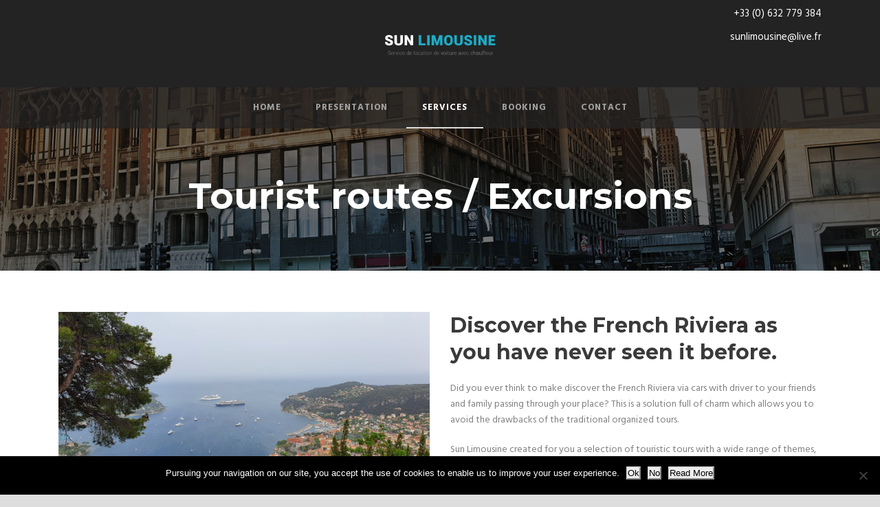

--- FILE ---
content_type: text/html; charset=UTF-8
request_url: https://sunlimousine.fr/en/tours-excursions/
body_size: 13971
content:
<!DOCTYPE html>
<!--[if IE 7]><html class="ie ie7 ltie8 ltie9" dir="ltr" lang="en-GB" prefix="og: https://ogp.me/ns#"><![endif]-->
<!--[if IE 8]><html class="ie ie8 ltie9" dir="ltr" lang="en-GB" prefix="og: https://ogp.me/ns#"><![endif]-->
<!--[if !(IE 7) | !(IE 8)  ]><!-->
<html dir="ltr" lang="en-GB" prefix="og: https://ogp.me/ns#">
<!--<![endif]-->

<head>
	<meta charset="UTF-8" />
	<meta name="viewport" content="initial-scale=1.0" />	
		
	<link rel="pingback" href="https://sunlimousine.fr/xmlrpc.php" />
	<title>Tourist routes / Excursions | Sun Limousine</title>

		<!-- All in One SEO 4.9.2 - aioseo.com -->
	<meta name="description" content="Come and discover the Côte d&#039;Azur Nice, Cannes, Beausoleil, Eze, Saint Tropez, Saint-Jean-Cap-Ferrat, Saint Paul de Vence, Beaulieu-sur- Mer a board one of our vehicles. We offer different circuits and offer you to compose yours, Grand+Prix+de+Beausoleil,+Haut de Monte Carlo,+06240+Beausoleil, Beausoleil Le Grand Tour - Sun On Limo Off, Côte D’azur Le Grand Tour - Sun On Limo Off, Beausoleil Le Grand Tour - Sun On Vip Off, Association des Professionnels Française de la Grande Remise, Federation des Professionnels Française de la Grande Remise, Chauffeur prive / VTC/ Service limousine d’exception, First Class Sun Organisation : Beausoleil Grand Prix, First Class Sun Organisation : Yacht Show Beausoleil, First Class Sun Organisation : Yacht Show Cannes, Sun Organisation : Yacht Show Beausoleil, Sun Organisation : Yacht Show Cannes, Sun Agence événementielle Beausoleil, Sun Agence événementielle Côte D’azur, Sun prestige Beausoleil, Sun Prestige Monte Carlo, Sun Limousine Service - Private Tours - Limousine avec chauffeur sur Beausoleil sun limousine monaco,sun limousine, monaco sun limousine, sun limousine monaco, sun limousines monte-carlo, Sun VTC monaco, sun limousine service monaco, sunlimousines services monaco, monte-carlo, limousine sun monaco, chauffeur, chauffeur service monaco, sun rental monaco, sun car at disposal, sun driver, driver sun monaco, rent, chauffeured, car rental, car rental monaco, excursions monaco, private chauffeur service in Beausoleil, Beausoleil Nice airport transfer, tours, excursions, sightseeings, Beausoleil, mercedes, location, hire, S, voiture, voitures, tours, limo, van, minibus, rental, grand prix f1 monaco, charter yacht services, nice aiport transfers, Exclusive Sun Limousine Chauffeur Service with Sun Cars and Minivan Luxe in Beausoleil, Sun_Limousine _Monte_Carlo-Monte_Carlo" />
	<meta name="robots" content="max-image-preview:large" />
	<link rel="canonical" href="https://sunlimousine.fr/en/tours-excursions/" />
	<meta name="generator" content="All in One SEO (AIOSEO) 4.9.2" />
		<meta property="og:locale" content="en_GB" />
		<meta property="og:site_name" content="Sun Limousine" />
		<meta property="og:type" content="article" />
		<meta property="og:title" content="Tourist routes / Excursions | Sun Limousine" />
		<meta property="og:description" content="Come and discover the Côte d&#039;Azur Nice, Cannes, Beausoleil, Eze, Saint Tropez, Saint-Jean-Cap-Ferrat, Saint Paul de Vence, Beaulieu-sur- Mer a board one of our vehicles. We offer different circuits and offer you to compose yours, Grand+Prix+de+Beausoleil,+Haut de Monte Carlo,+06240+Beausoleil, Beausoleil Le Grand Tour - Sun On Limo Off, Côte D’azur Le Grand Tour - Sun On Limo Off, Beausoleil Le Grand Tour - Sun On Vip Off, Association des Professionnels Française de la Grande Remise, Federation des Professionnels Française de la Grande Remise, Chauffeur prive / VTC/ Service limousine d’exception, First Class Sun Organisation : Beausoleil Grand Prix, First Class Sun Organisation : Yacht Show Beausoleil, First Class Sun Organisation : Yacht Show Cannes, Sun Organisation : Yacht Show Beausoleil, Sun Organisation : Yacht Show Cannes, Sun Agence événementielle Beausoleil, Sun Agence événementielle Côte D’azur, Sun prestige Beausoleil, Sun Prestige Monte Carlo, Sun Limousine Service - Private Tours - Limousine avec chauffeur sur Beausoleil sun limousine monaco,sun limousine, monaco sun limousine, sun limousine monaco, sun limousines monte-carlo, Sun VTC monaco, sun limousine service monaco, sunlimousines services monaco, monte-carlo, limousine sun monaco, chauffeur, chauffeur service monaco, sun rental monaco, sun car at disposal, sun driver, driver sun monaco, rent, chauffeured, car rental, car rental monaco, excursions monaco, private chauffeur service in Beausoleil, Beausoleil Nice airport transfer, tours, excursions, sightseeings, Beausoleil, mercedes, location, hire, S, voiture, voitures, tours, limo, van, minibus, rental, grand prix f1 monaco, charter yacht services, nice aiport transfers, Exclusive Sun Limousine Chauffeur Service with Sun Cars and Minivan Luxe in Beausoleil, Sun_Limousine _Monte_Carlo-Monte_Carlo" />
		<meta property="og:url" content="https://sunlimousine.fr/en/tours-excursions/" />
		<meta property="og:image" content="https://www.sunlimousine.fr/wp-content/uploads/2018/03/Logo-2.png" />
		<meta property="og:image:secure_url" content="https://www.sunlimousine.fr/wp-content/uploads/2018/03/Logo-2.png" />
		<meta property="article:published_time" content="2018-03-21T16:57:25+00:00" />
		<meta property="article:modified_time" content="2023-11-07T09:54:26+00:00" />
		<meta name="twitter:card" content="summary" />
		<meta name="twitter:title" content="Tourist routes / Excursions | Sun Limousine" />
		<meta name="twitter:description" content="Come and discover the Côte d&#039;Azur Nice, Cannes, Beausoleil, Eze, Saint Tropez, Saint-Jean-Cap-Ferrat, Saint Paul de Vence, Beaulieu-sur- Mer a board one of our vehicles. We offer different circuits and offer you to compose yours, Grand+Prix+de+Beausoleil,+Haut de Monte Carlo,+06240+Beausoleil, Beausoleil Le Grand Tour - Sun On Limo Off, Côte D’azur Le Grand Tour - Sun On Limo Off, Beausoleil Le Grand Tour - Sun On Vip Off, Association des Professionnels Française de la Grande Remise, Federation des Professionnels Française de la Grande Remise, Chauffeur prive / VTC/ Service limousine d’exception, First Class Sun Organisation : Beausoleil Grand Prix, First Class Sun Organisation : Yacht Show Beausoleil, First Class Sun Organisation : Yacht Show Cannes, Sun Organisation : Yacht Show Beausoleil, Sun Organisation : Yacht Show Cannes, Sun Agence événementielle Beausoleil, Sun Agence événementielle Côte D’azur, Sun prestige Beausoleil, Sun Prestige Monte Carlo, Sun Limousine Service - Private Tours - Limousine avec chauffeur sur Beausoleil sun limousine monaco,sun limousine, monaco sun limousine, sun limousine monaco, sun limousines monte-carlo, Sun VTC monaco, sun limousine service monaco, sunlimousines services monaco, monte-carlo, limousine sun monaco, chauffeur, chauffeur service monaco, sun rental monaco, sun car at disposal, sun driver, driver sun monaco, rent, chauffeured, car rental, car rental monaco, excursions monaco, private chauffeur service in Beausoleil, Beausoleil Nice airport transfer, tours, excursions, sightseeings, Beausoleil, mercedes, location, hire, S, voiture, voitures, tours, limo, van, minibus, rental, grand prix f1 monaco, charter yacht services, nice aiport transfers, Exclusive Sun Limousine Chauffeur Service with Sun Cars and Minivan Luxe in Beausoleil, Sun_Limousine _Monte_Carlo-Monte_Carlo" />
		<meta name="twitter:image" content="https://www.sunlimousine.fr/wp-content/uploads/2018/03/Logo-2.png" />
		<script type="application/ld+json" class="aioseo-schema">
			{"@context":"https:\/\/schema.org","@graph":[{"@type":"BreadcrumbList","@id":"https:\/\/sunlimousine.fr\/en\/tours-excursions\/#breadcrumblist","itemListElement":[{"@type":"ListItem","@id":"https:\/\/sunlimousine.fr#listItem","position":1,"name":"Home","item":"https:\/\/sunlimousine.fr","nextItem":{"@type":"ListItem","@id":"https:\/\/sunlimousine.fr\/en\/tours-excursions\/#listItem","name":"Tourist routes \/ Excursions"}},{"@type":"ListItem","@id":"https:\/\/sunlimousine.fr\/en\/tours-excursions\/#listItem","position":2,"name":"Tourist routes \/ Excursions","previousItem":{"@type":"ListItem","@id":"https:\/\/sunlimousine.fr#listItem","name":"Home"}}]},{"@type":"Organization","@id":"https:\/\/sunlimousine.fr\/#organization","name":"Sun Limousine","description":"Location de voiture avec chauffeur","url":"https:\/\/sunlimousine.fr\/","telephone":"+33632779384","logo":{"@type":"ImageObject","url":"http:\/\/www.sunlimousine.fr\/wp-content\/uploads\/2018\/03\/Logo-2.png","@id":"https:\/\/sunlimousine.fr\/en\/tours-excursions\/#organizationLogo"},"image":{"@id":"https:\/\/sunlimousine.fr\/en\/tours-excursions\/#organizationLogo"}},{"@type":"WebPage","@id":"https:\/\/sunlimousine.fr\/en\/tours-excursions\/#webpage","url":"https:\/\/sunlimousine.fr\/en\/tours-excursions\/","name":"Tourist routes \/ Excursions | Sun Limousine","description":"Come and discover the C\u00f4te d'Azur Nice, Cannes, Beausoleil, Eze, Saint Tropez, Saint-Jean-Cap-Ferrat, Saint Paul de Vence, Beaulieu-sur- Mer a board one of our vehicles. We offer different circuits and offer you to compose yours, Grand+Prix+de+Beausoleil,+Haut de Monte Carlo,+06240+Beausoleil, Beausoleil Le Grand Tour - Sun On Limo Off, C\u00f4te D\u2019azur Le Grand Tour - Sun On Limo Off, Beausoleil Le Grand Tour - Sun On Vip Off, Association des Professionnels Fran\u00e7aise de la Grande Remise, Federation des Professionnels Fran\u00e7aise de la Grande Remise, Chauffeur prive \/ VTC\/ Service limousine d\u2019exception, First Class Sun Organisation : Beausoleil Grand Prix, First Class Sun Organisation : Yacht Show Beausoleil, First Class Sun Organisation : Yacht Show Cannes, Sun Organisation : Yacht Show Beausoleil, Sun Organisation : Yacht Show Cannes, Sun Agence \u00e9v\u00e9nementielle Beausoleil, Sun Agence \u00e9v\u00e9nementielle C\u00f4te D\u2019azur, Sun prestige Beausoleil, Sun Prestige Monte Carlo, Sun Limousine Service - Private Tours - Limousine avec chauffeur sur Beausoleil sun limousine monaco,sun limousine, monaco sun limousine, sun limousine monaco, sun limousines monte-carlo, Sun VTC monaco, sun limousine service monaco, sunlimousines services monaco, monte-carlo, limousine sun monaco, chauffeur, chauffeur service monaco, sun rental monaco, sun car at disposal, sun driver, driver sun monaco, rent, chauffeured, car rental, car rental monaco, excursions monaco, private chauffeur service in Beausoleil, Beausoleil Nice airport transfer, tours, excursions, sightseeings, Beausoleil, mercedes, location, hire, S, voiture, voitures, tours, limo, van, minibus, rental, grand prix f1 monaco, charter yacht services, nice aiport transfers, Exclusive Sun Limousine Chauffeur Service with Sun Cars and Minivan Luxe in Beausoleil, Sun_Limousine _Monte_Carlo-Monte_Carlo","inLanguage":"en-GB","isPartOf":{"@id":"https:\/\/sunlimousine.fr\/#website"},"breadcrumb":{"@id":"https:\/\/sunlimousine.fr\/en\/tours-excursions\/#breadcrumblist"},"datePublished":"2018-03-21T17:57:25+01:00","dateModified":"2023-11-07T10:54:26+01:00"},{"@type":"WebSite","@id":"https:\/\/sunlimousine.fr\/#website","url":"https:\/\/sunlimousine.fr\/","name":"Sun Limousine","description":"Location de voiture avec chauffeur","inLanguage":"en-GB","publisher":{"@id":"https:\/\/sunlimousine.fr\/#organization"}}]}
		</script>
		<!-- All in One SEO -->

<link rel='dns-prefetch' href='//fonts.googleapis.com' />
<link rel="alternate" type="application/rss+xml" title="Sun Limousine &raquo; Feed" href="https://sunlimousine.fr/en/feed/" />
<link rel="alternate" type="application/rss+xml" title="Sun Limousine &raquo; Comments Feed" href="https://sunlimousine.fr/en/comments/feed/" />
<link rel="alternate" title="oEmbed (JSON)" type="application/json+oembed" href="https://sunlimousine.fr/wp-json/oembed/1.0/embed?url=https%3A%2F%2Fsunlimousine.fr%2Fen%2Ftours-excursions%2F&#038;lang=en" />
<link rel="alternate" title="oEmbed (XML)" type="text/xml+oembed" href="https://sunlimousine.fr/wp-json/oembed/1.0/embed?url=https%3A%2F%2Fsunlimousine.fr%2Fen%2Ftours-excursions%2F&#038;format=xml&#038;lang=en" />
<style id='wp-img-auto-sizes-contain-inline-css' type='text/css'>
img:is([sizes=auto i],[sizes^="auto," i]){contain-intrinsic-size:3000px 1500px}
/*# sourceURL=wp-img-auto-sizes-contain-inline-css */
</style>
<style id='wp-emoji-styles-inline-css' type='text/css'>

	img.wp-smiley, img.emoji {
		display: inline !important;
		border: none !important;
		box-shadow: none !important;
		height: 1em !important;
		width: 1em !important;
		margin: 0 0.07em !important;
		vertical-align: -0.1em !important;
		background: none !important;
		padding: 0 !important;
	}
/*# sourceURL=wp-emoji-styles-inline-css */
</style>
<link rel='stylesheet' id='wp-block-library-css' href='https://sunlimousine.fr/wp-includes/css/dist/block-library/style.min.css?ver=6.9' type='text/css' media='all' />
<style id='classic-theme-styles-inline-css' type='text/css'>
/*! This file is auto-generated */
.wp-block-button__link{color:#fff;background-color:#32373c;border-radius:9999px;box-shadow:none;text-decoration:none;padding:calc(.667em + 2px) calc(1.333em + 2px);font-size:1.125em}.wp-block-file__button{background:#32373c;color:#fff;text-decoration:none}
/*# sourceURL=/wp-includes/css/classic-themes.min.css */
</style>
<link rel='stylesheet' id='aioseo/css/src/vue/standalone/blocks/table-of-contents/global.scss-css' href='https://sunlimousine.fr/wp-content/plugins/all-in-one-seo-pack/dist/Lite/assets/css/table-of-contents/global.e90f6d47.css?ver=4.9.2' type='text/css' media='all' />
<style id='global-styles-inline-css' type='text/css'>
:root{--wp--preset--aspect-ratio--square: 1;--wp--preset--aspect-ratio--4-3: 4/3;--wp--preset--aspect-ratio--3-4: 3/4;--wp--preset--aspect-ratio--3-2: 3/2;--wp--preset--aspect-ratio--2-3: 2/3;--wp--preset--aspect-ratio--16-9: 16/9;--wp--preset--aspect-ratio--9-16: 9/16;--wp--preset--color--black: #000000;--wp--preset--color--cyan-bluish-gray: #abb8c3;--wp--preset--color--white: #ffffff;--wp--preset--color--pale-pink: #f78da7;--wp--preset--color--vivid-red: #cf2e2e;--wp--preset--color--luminous-vivid-orange: #ff6900;--wp--preset--color--luminous-vivid-amber: #fcb900;--wp--preset--color--light-green-cyan: #7bdcb5;--wp--preset--color--vivid-green-cyan: #00d084;--wp--preset--color--pale-cyan-blue: #8ed1fc;--wp--preset--color--vivid-cyan-blue: #0693e3;--wp--preset--color--vivid-purple: #9b51e0;--wp--preset--gradient--vivid-cyan-blue-to-vivid-purple: linear-gradient(135deg,rgb(6,147,227) 0%,rgb(155,81,224) 100%);--wp--preset--gradient--light-green-cyan-to-vivid-green-cyan: linear-gradient(135deg,rgb(122,220,180) 0%,rgb(0,208,130) 100%);--wp--preset--gradient--luminous-vivid-amber-to-luminous-vivid-orange: linear-gradient(135deg,rgb(252,185,0) 0%,rgb(255,105,0) 100%);--wp--preset--gradient--luminous-vivid-orange-to-vivid-red: linear-gradient(135deg,rgb(255,105,0) 0%,rgb(207,46,46) 100%);--wp--preset--gradient--very-light-gray-to-cyan-bluish-gray: linear-gradient(135deg,rgb(238,238,238) 0%,rgb(169,184,195) 100%);--wp--preset--gradient--cool-to-warm-spectrum: linear-gradient(135deg,rgb(74,234,220) 0%,rgb(151,120,209) 20%,rgb(207,42,186) 40%,rgb(238,44,130) 60%,rgb(251,105,98) 80%,rgb(254,248,76) 100%);--wp--preset--gradient--blush-light-purple: linear-gradient(135deg,rgb(255,206,236) 0%,rgb(152,150,240) 100%);--wp--preset--gradient--blush-bordeaux: linear-gradient(135deg,rgb(254,205,165) 0%,rgb(254,45,45) 50%,rgb(107,0,62) 100%);--wp--preset--gradient--luminous-dusk: linear-gradient(135deg,rgb(255,203,112) 0%,rgb(199,81,192) 50%,rgb(65,88,208) 100%);--wp--preset--gradient--pale-ocean: linear-gradient(135deg,rgb(255,245,203) 0%,rgb(182,227,212) 50%,rgb(51,167,181) 100%);--wp--preset--gradient--electric-grass: linear-gradient(135deg,rgb(202,248,128) 0%,rgb(113,206,126) 100%);--wp--preset--gradient--midnight: linear-gradient(135deg,rgb(2,3,129) 0%,rgb(40,116,252) 100%);--wp--preset--font-size--small: 13px;--wp--preset--font-size--medium: 20px;--wp--preset--font-size--large: 36px;--wp--preset--font-size--x-large: 42px;--wp--preset--spacing--20: 0.44rem;--wp--preset--spacing--30: 0.67rem;--wp--preset--spacing--40: 1rem;--wp--preset--spacing--50: 1.5rem;--wp--preset--spacing--60: 2.25rem;--wp--preset--spacing--70: 3.38rem;--wp--preset--spacing--80: 5.06rem;--wp--preset--shadow--natural: 6px 6px 9px rgba(0, 0, 0, 0.2);--wp--preset--shadow--deep: 12px 12px 50px rgba(0, 0, 0, 0.4);--wp--preset--shadow--sharp: 6px 6px 0px rgba(0, 0, 0, 0.2);--wp--preset--shadow--outlined: 6px 6px 0px -3px rgb(255, 255, 255), 6px 6px rgb(0, 0, 0);--wp--preset--shadow--crisp: 6px 6px 0px rgb(0, 0, 0);}:where(.is-layout-flex){gap: 0.5em;}:where(.is-layout-grid){gap: 0.5em;}body .is-layout-flex{display: flex;}.is-layout-flex{flex-wrap: wrap;align-items: center;}.is-layout-flex > :is(*, div){margin: 0;}body .is-layout-grid{display: grid;}.is-layout-grid > :is(*, div){margin: 0;}:where(.wp-block-columns.is-layout-flex){gap: 2em;}:where(.wp-block-columns.is-layout-grid){gap: 2em;}:where(.wp-block-post-template.is-layout-flex){gap: 1.25em;}:where(.wp-block-post-template.is-layout-grid){gap: 1.25em;}.has-black-color{color: var(--wp--preset--color--black) !important;}.has-cyan-bluish-gray-color{color: var(--wp--preset--color--cyan-bluish-gray) !important;}.has-white-color{color: var(--wp--preset--color--white) !important;}.has-pale-pink-color{color: var(--wp--preset--color--pale-pink) !important;}.has-vivid-red-color{color: var(--wp--preset--color--vivid-red) !important;}.has-luminous-vivid-orange-color{color: var(--wp--preset--color--luminous-vivid-orange) !important;}.has-luminous-vivid-amber-color{color: var(--wp--preset--color--luminous-vivid-amber) !important;}.has-light-green-cyan-color{color: var(--wp--preset--color--light-green-cyan) !important;}.has-vivid-green-cyan-color{color: var(--wp--preset--color--vivid-green-cyan) !important;}.has-pale-cyan-blue-color{color: var(--wp--preset--color--pale-cyan-blue) !important;}.has-vivid-cyan-blue-color{color: var(--wp--preset--color--vivid-cyan-blue) !important;}.has-vivid-purple-color{color: var(--wp--preset--color--vivid-purple) !important;}.has-black-background-color{background-color: var(--wp--preset--color--black) !important;}.has-cyan-bluish-gray-background-color{background-color: var(--wp--preset--color--cyan-bluish-gray) !important;}.has-white-background-color{background-color: var(--wp--preset--color--white) !important;}.has-pale-pink-background-color{background-color: var(--wp--preset--color--pale-pink) !important;}.has-vivid-red-background-color{background-color: var(--wp--preset--color--vivid-red) !important;}.has-luminous-vivid-orange-background-color{background-color: var(--wp--preset--color--luminous-vivid-orange) !important;}.has-luminous-vivid-amber-background-color{background-color: var(--wp--preset--color--luminous-vivid-amber) !important;}.has-light-green-cyan-background-color{background-color: var(--wp--preset--color--light-green-cyan) !important;}.has-vivid-green-cyan-background-color{background-color: var(--wp--preset--color--vivid-green-cyan) !important;}.has-pale-cyan-blue-background-color{background-color: var(--wp--preset--color--pale-cyan-blue) !important;}.has-vivid-cyan-blue-background-color{background-color: var(--wp--preset--color--vivid-cyan-blue) !important;}.has-vivid-purple-background-color{background-color: var(--wp--preset--color--vivid-purple) !important;}.has-black-border-color{border-color: var(--wp--preset--color--black) !important;}.has-cyan-bluish-gray-border-color{border-color: var(--wp--preset--color--cyan-bluish-gray) !important;}.has-white-border-color{border-color: var(--wp--preset--color--white) !important;}.has-pale-pink-border-color{border-color: var(--wp--preset--color--pale-pink) !important;}.has-vivid-red-border-color{border-color: var(--wp--preset--color--vivid-red) !important;}.has-luminous-vivid-orange-border-color{border-color: var(--wp--preset--color--luminous-vivid-orange) !important;}.has-luminous-vivid-amber-border-color{border-color: var(--wp--preset--color--luminous-vivid-amber) !important;}.has-light-green-cyan-border-color{border-color: var(--wp--preset--color--light-green-cyan) !important;}.has-vivid-green-cyan-border-color{border-color: var(--wp--preset--color--vivid-green-cyan) !important;}.has-pale-cyan-blue-border-color{border-color: var(--wp--preset--color--pale-cyan-blue) !important;}.has-vivid-cyan-blue-border-color{border-color: var(--wp--preset--color--vivid-cyan-blue) !important;}.has-vivid-purple-border-color{border-color: var(--wp--preset--color--vivid-purple) !important;}.has-vivid-cyan-blue-to-vivid-purple-gradient-background{background: var(--wp--preset--gradient--vivid-cyan-blue-to-vivid-purple) !important;}.has-light-green-cyan-to-vivid-green-cyan-gradient-background{background: var(--wp--preset--gradient--light-green-cyan-to-vivid-green-cyan) !important;}.has-luminous-vivid-amber-to-luminous-vivid-orange-gradient-background{background: var(--wp--preset--gradient--luminous-vivid-amber-to-luminous-vivid-orange) !important;}.has-luminous-vivid-orange-to-vivid-red-gradient-background{background: var(--wp--preset--gradient--luminous-vivid-orange-to-vivid-red) !important;}.has-very-light-gray-to-cyan-bluish-gray-gradient-background{background: var(--wp--preset--gradient--very-light-gray-to-cyan-bluish-gray) !important;}.has-cool-to-warm-spectrum-gradient-background{background: var(--wp--preset--gradient--cool-to-warm-spectrum) !important;}.has-blush-light-purple-gradient-background{background: var(--wp--preset--gradient--blush-light-purple) !important;}.has-blush-bordeaux-gradient-background{background: var(--wp--preset--gradient--blush-bordeaux) !important;}.has-luminous-dusk-gradient-background{background: var(--wp--preset--gradient--luminous-dusk) !important;}.has-pale-ocean-gradient-background{background: var(--wp--preset--gradient--pale-ocean) !important;}.has-electric-grass-gradient-background{background: var(--wp--preset--gradient--electric-grass) !important;}.has-midnight-gradient-background{background: var(--wp--preset--gradient--midnight) !important;}.has-small-font-size{font-size: var(--wp--preset--font-size--small) !important;}.has-medium-font-size{font-size: var(--wp--preset--font-size--medium) !important;}.has-large-font-size{font-size: var(--wp--preset--font-size--large) !important;}.has-x-large-font-size{font-size: var(--wp--preset--font-size--x-large) !important;}
:where(.wp-block-post-template.is-layout-flex){gap: 1.25em;}:where(.wp-block-post-template.is-layout-grid){gap: 1.25em;}
:where(.wp-block-term-template.is-layout-flex){gap: 1.25em;}:where(.wp-block-term-template.is-layout-grid){gap: 1.25em;}
:where(.wp-block-columns.is-layout-flex){gap: 2em;}:where(.wp-block-columns.is-layout-grid){gap: 2em;}
:root :where(.wp-block-pullquote){font-size: 1.5em;line-height: 1.6;}
/*# sourceURL=global-styles-inline-css */
</style>
<link rel='stylesheet' id='contact-form-7-css' href='https://sunlimousine.fr/wp-content/plugins/contact-form-7/includes/css/styles.css?ver=6.1.4' type='text/css' media='all' />
<link rel='stylesheet' id='cookie-notice-front-css' href='https://sunlimousine.fr/wp-content/plugins/cookie-notice/css/front.min.css?ver=2.5.11' type='text/css' media='all' />
<link rel='stylesheet' id='style-css' href='https://sunlimousine.fr/wp-content/themes/limoking/style.css?ver=6.9' type='text/css' media='all' />
<link rel='stylesheet' id='Montserrat-google-font-css' href='https://fonts.googleapis.com/css?family=Montserrat%3Aregular%2C700&#038;subset=latin&#038;ver=6.9' type='text/css' media='all' />
<link rel='stylesheet' id='Hind-google-font-css' href='https://fonts.googleapis.com/css?family=Hind%3A300%2Cregular%2C500%2C600%2C700&#038;subset=latin-ext%2Cdevanagari%2Clatin&#038;ver=6.9' type='text/css' media='all' />
<link rel='stylesheet' id='Merriweather-google-font-css' href='https://fonts.googleapis.com/css?family=Merriweather%3A300%2C300italic%2Cregular%2Citalic%2C700%2C700italic%2C900%2C900italic&#038;subset=latin-ext%2Clatin&#038;ver=6.9' type='text/css' media='all' />
<link rel='stylesheet' id='Mystery-Quest-google-font-css' href='https://fonts.googleapis.com/css?family=Mystery+Quest%3Aregular&#038;subset=latin-ext%2Clatin&#038;ver=6.9' type='text/css' media='all' />
<link rel='stylesheet' id='superfish-css' href='https://sunlimousine.fr/wp-content/themes/limoking/plugins/superfish/css/superfish.css?ver=6.9' type='text/css' media='all' />
<link rel='stylesheet' id='dlmenu-css' href='https://sunlimousine.fr/wp-content/themes/limoking/plugins/dl-menu/component.css?ver=6.9' type='text/css' media='all' />
<link rel='stylesheet' id='font-awesome-css' href='https://sunlimousine.fr/wp-content/plugins/elementor/assets/lib/font-awesome/css/font-awesome.min.css?ver=4.7.0' type='text/css' media='all' />
<link rel='stylesheet' id='elegant-font-css' href='https://sunlimousine.fr/wp-content/themes/limoking/plugins/elegant-font/style.css?ver=6.9' type='text/css' media='all' />
<link rel='stylesheet' id='jquery-fancybox-css' href='https://sunlimousine.fr/wp-content/themes/limoking/plugins/fancybox/jquery.fancybox.css?ver=6.9' type='text/css' media='all' />
<link rel='stylesheet' id='limoking-flexslider-css' href='https://sunlimousine.fr/wp-content/themes/limoking/plugins/flexslider/flexslider.css?ver=6.9' type='text/css' media='all' />
<link rel='stylesheet' id='style-responsive-css' href='https://sunlimousine.fr/wp-content/themes/limoking/stylesheet/style-responsive.css?ver=6.9' type='text/css' media='all' />
<link rel='stylesheet' id='style-custom-css' href='https://sunlimousine.fr/wp-content/themes/limoking/stylesheet/style-custom.css?ver=6.9' type='text/css' media='all' />
<link rel='stylesheet' id='google-font-lato-css' href='//fonts.googleapis.com/css?family=Lato%3A300%2C400%2C700&#038;subset=latin-ext' type='text/css' media='all' />
<link rel='stylesheet' id='jquery-ui-css' href='https://sunlimousine.fr/wp-content/plugins/chauffeur-booking-system/style/jquery.ui.min.css' type='text/css' media='all' />
<link rel='stylesheet' id='jquery-qtip-css' href='https://sunlimousine.fr/wp-content/plugins/chauffeur-booking-system/style/jquery.qtip.min.css' type='text/css' media='all' />
<link rel='stylesheet' id='jquery-timepicker-css' href='https://sunlimousine.fr/wp-content/plugins/chauffeur-booking-system/style/jquery.timepicker.min.css' type='text/css' media='all' />
<link rel='stylesheet' id='jquery-intlTelInput-css' href='https://sunlimousine.fr/wp-content/plugins/chauffeur-booking-system/style/intlTelInput.min.css' type='text/css' media='all' />
<link rel='stylesheet' id='chbs-public-css' href='https://sunlimousine.fr/wp-content/plugins/chauffeur-booking-system/style/public.css' type='text/css' media='all' />
<link rel='stylesheet' id='chbs-public-demo-css' href='https://sunlimousine.fr/wp-content/plugins/chauffeur-booking-system/style/public.demo.css' type='text/css' media='all' />
<link rel='stylesheet' id='chbs-public-booking-form--css' href='https://sunlimousine.fr/wp-content/plugins/chauffeur-booking-system/multisite/1/style.css' type='text/css' media='all' />
<link rel='stylesheet' id='ms-main-css' href='https://sunlimousine.fr/wp-content/plugins/masterslider/public/assets/css/masterslider.main.css?ver=3.6.5' type='text/css' media='all' />
<link rel='stylesheet' id='ms-custom-css' href='https://sunlimousine.fr/wp-content/uploads/masterslider/custom.css?ver=6.6' type='text/css' media='all' />
<script type="text/javascript" src="https://sunlimousine.fr/wp-includes/js/jquery/jquery.min.js?ver=3.7.1" id="jquery-core-js"></script>
<script type="text/javascript" src="https://sunlimousine.fr/wp-includes/js/jquery/jquery-migrate.min.js?ver=3.4.1" id="jquery-migrate-js"></script>
<script type="text/javascript" src="https://sunlimousine.fr/wp-content/plugins/masterslider/includes/modules/elementor/assets/js/elementor-widgets.js?ver=3.6.5" id="masterslider-elementor-widgets-js"></script>
<script type="text/javascript" id="cookie-notice-front-js-before">
/* <![CDATA[ */
var cnArgs = {"ajaxUrl":"https:\/\/sunlimousine.fr\/wp-admin\/admin-ajax.php","nonce":"c1dd2f786c","hideEffect":"fade","position":"bottom","onScroll":false,"onScrollOffset":100,"onClick":false,"cookieName":"cookie_notice_accepted","cookieTime":2592000,"cookieTimeRejected":2592000,"globalCookie":false,"redirection":false,"cache":false,"revokeCookies":false,"revokeCookiesOpt":"automatic"};

//# sourceURL=cookie-notice-front-js-before
/* ]]> */
</script>
<script type="text/javascript" src="https://sunlimousine.fr/wp-content/plugins/cookie-notice/js/front.min.js?ver=2.5.11" id="cookie-notice-front-js"></script>
<link rel="https://api.w.org/" href="https://sunlimousine.fr/wp-json/" /><link rel="alternate" title="JSON" type="application/json" href="https://sunlimousine.fr/wp-json/wp/v2/pages/6314" /><link rel="EditURI" type="application/rsd+xml" title="RSD" href="https://sunlimousine.fr/xmlrpc.php?rsd" />
<meta name="generator" content="WordPress 6.9" />
<link rel='shortlink' href='https://sunlimousine.fr/?p=6314' />
<script>var ms_grabbing_curosr='https://sunlimousine.fr/wp-content/plugins/masterslider/public/assets/css/common/grabbing.cur',ms_grab_curosr='https://sunlimousine.fr/wp-content/plugins/masterslider/public/assets/css/common/grab.cur';</script>
<meta name="generator" content="MasterSlider 3.6.5 - Responsive Touch Image Slider" />
<!-- load the script for older ie version -->
<!--[if lt IE 9]>
<script src="https://sunlimousine.fr/wp-content/themes/limoking/javascript/html5.js" type="text/javascript"></script>
<script src="https://sunlimousine.fr/wp-content/themes/limoking/plugins/easy-pie-chart/excanvas.js" type="text/javascript"></script>
<![endif]-->
<meta name="generator" content="Elementor 3.34.0; features: e_font_icon_svg, additional_custom_breakpoints; settings: css_print_method-external, google_font-enabled, font_display-swap">
<style type="text/css">.recentcomments a{display:inline !important;padding:0 !important;margin:0 !important;}</style>			<style>
				.e-con.e-parent:nth-of-type(n+4):not(.e-lazyloaded):not(.e-no-lazyload),
				.e-con.e-parent:nth-of-type(n+4):not(.e-lazyloaded):not(.e-no-lazyload) * {
					background-image: none !important;
				}
				@media screen and (max-height: 1024px) {
					.e-con.e-parent:nth-of-type(n+3):not(.e-lazyloaded):not(.e-no-lazyload),
					.e-con.e-parent:nth-of-type(n+3):not(.e-lazyloaded):not(.e-no-lazyload) * {
						background-image: none !important;
					}
				}
				@media screen and (max-height: 640px) {
					.e-con.e-parent:nth-of-type(n+2):not(.e-lazyloaded):not(.e-no-lazyload),
					.e-con.e-parent:nth-of-type(n+2):not(.e-lazyloaded):not(.e-no-lazyload) * {
						background-image: none !important;
					}
				}
			</style>
			<link rel="icon" href="https://sunlimousine.fr/wp-content/uploads/2018/03/cropped-003-sedan-car-model-32x32.png" sizes="32x32" />
<link rel="icon" href="https://sunlimousine.fr/wp-content/uploads/2018/03/cropped-003-sedan-car-model-192x192.png" sizes="192x192" />
<link rel="apple-touch-icon" href="https://sunlimousine.fr/wp-content/uploads/2018/03/cropped-003-sedan-car-model-180x180.png" />
<meta name="msapplication-TileImage" content="https://sunlimousine.fr/wp-content/uploads/2018/03/cropped-003-sedan-car-model-270x270.png" />
		<style type="text/css" id="wp-custom-css">
			.lang-item{
	display:inline-block;
	text-align:center;
	margin-left:5px;
	margin-top:5px;
}

.lang-item img{
	width:35px;
	height:22px;
}

.limoking-parallax-wrapper{
	background-size:cover;
}

.limoking-page-title-wrapper{
	background-size:cover;
}

.single-car .single-book-now{
	display:none;
}

#searchform, #limoking-menu-search-button{
	display:none;
}

.chbs-main .chbs-booking-complete .chbs-meta-icon-tick > div:first-child + div{
	left:0 !important;
}
		</style>
		</head>

<body data-rsssl=1 class="wp-singular page-template-default page page-id-6314 wp-theme-limoking cookies-not-set _masterslider _msp_version_3.6.5 elementor-default elementor-kit-10972">
<div class="body-wrapper  float-menu" data-home="https://sunlimousine.fr/en/home/" >
		<header class="limoking-header-wrapper header-style-2-wrapper limoking-header-no-top-bar">
		<!-- top navigation -->
				<div class="limoking-logo-wrapper"><div class="limoking-logo-container container"><!-- logo -->
<div class="limoking-logo">
	<div class="limoking-logo-inner">
		<a href="https://sunlimousine.fr/en/home/" >
			<img fetchpriority="high" src="https://sunlimousine.fr/wp-content/uploads/2018/03/Logo-2.png" alt="Logo" width="600" height="88" />		</a>
	</div>
	<div class="limoking-responsive-navigation dl-menuwrapper" id="limoking-responsive-navigation" ><button class="dl-trigger">Open Menu</button><ul id="menu-english-main-menu" class="dl-menu limoking-main-mobile-menu"><li id="menu-item-6299" class="menu-item menu-item-type-post_type menu-item-object-page menu-item-home menu-item-6299"><a href="https://sunlimousine.fr/en/home/">Home</a></li>
<li id="menu-item-6300" class="menu-item menu-item-type-custom menu-item-object-custom menu-item-has-children menu-item-6300"><a href="#">Presentation</a>
<ul class="dl-submenu">
	<li id="menu-item-6298" class="menu-item menu-item-type-post_type menu-item-object-page menu-item-6298"><a href="https://sunlimousine.fr/en/who-are-we/">About us</a></li>
	<li id="menu-item-6303" class="menu-item menu-item-type-post_type menu-item-object-page menu-item-6303"><a href="https://sunlimousine.fr/en/our-cars/">Our vehicles</a></li>
</ul>
</li>
<li id="menu-item-6304" class="menu-item menu-item-type-custom menu-item-object-custom current-menu-ancestor current-menu-parent menu-item-has-children menu-item-6304"><a href="#">Services</a>
<ul class="dl-submenu">
	<li id="menu-item-6310" class="menu-item menu-item-type-post_type menu-item-object-page menu-item-6310"><a href="https://sunlimousine.fr/en/airport-transfers/">Airport transfers</a></li>
	<li id="menu-item-6309" class="menu-item menu-item-type-post_type menu-item-object-page menu-item-6309"><a href="https://sunlimousine.fr/en/cruise-transfers/">Cruise Transfers</a></li>
	<li id="menu-item-6313" class="menu-item menu-item-type-post_type menu-item-object-page menu-item-6313"><a href="https://sunlimousine.fr/en/long-distance-trips/">Long Journeys</a></li>
	<li id="menu-item-6316" class="menu-item menu-item-type-post_type menu-item-object-page current-menu-item page_item page-item-6314 current_page_item menu-item-6316"><a href="https://sunlimousine.fr/en/tours-excursions/" aria-current="page">Tourist routes / Excursions</a></li>
	<li id="menu-item-6331" class="menu-item menu-item-type-post_type menu-item-object-page menu-item-6331"><a href="https://sunlimousine.fr/en/events/">Events</a></li>
</ul>
</li>
<li id="menu-item-10611" class="menu-item menu-item-type-post_type menu-item-object-page menu-item-10611"><a href="https://sunlimousine.fr/en/booking/">Booking</a></li>
<li id="menu-item-6319" class="menu-item menu-item-type-post_type menu-item-object-page menu-item-6319"><a href="https://sunlimousine.fr/en/contact/">Contact</a></li>
</ul></div></div>
<div class="limoking-logo-right-text"><img src="https://demo.goodlayers.com/limoking/wp-content/uploads/2015/11/phone-icon.png" alt="" style="vertical-align: middle;"/><span style="color: #ffffff; margin-left: 11px; font-size: 15px; line-height: 1.1;">+33 (0) 632 779 384</span>
<span class="clear"></span><span class="limoking-space" style="margin-top: 12px; display: block;"></span>
<img src="https://demo.goodlayers.com/limoking/wp-content/uploads/2015/11/envelope-icon.png" alt="" style="vertical-align: middle;"/> <span style="color: #ffffff; margin-left: 11px; font-size: 15px; line-height: 1.1;">sunlimousine@live.fr</span>

</div><div class="clear"></div></div></div>		<div id="limoking-header-substitute" ></div>
		<div class="limoking-header-inner header-inner-header-style-2">
			<div class="limoking-header-container container">
				<div class="limoking-header-inner-overlay"></div>
				
				
				<div class="limoking-navigation-wrapper"><nav class="limoking-navigation" id="limoking-main-navigation" ><ul id="menu-english-main-menu-1" class="sf-menu limoking-main-menu"><li  class="menu-item menu-item-type-post_type menu-item-object-page menu-item-home menu-item-6299menu-item menu-item-type-post_type menu-item-object-page menu-item-home menu-item-6299 limoking-normal-menu"><a href="https://sunlimousine.fr/en/home/">Home</a></li>
<li  class="menu-item menu-item-type-custom menu-item-object-custom menu-item-has-children menu-item-6300menu-item menu-item-type-custom menu-item-object-custom menu-item-has-children menu-item-6300 limoking-normal-menu"><a href="#" class="sf-with-ul-pre">Presentation</a>
<ul class="sub-menu">
	<li  class="menu-item menu-item-type-post_type menu-item-object-page menu-item-6298"><a href="https://sunlimousine.fr/en/who-are-we/">About us</a></li>
	<li  class="menu-item menu-item-type-post_type menu-item-object-page menu-item-6303"><a href="https://sunlimousine.fr/en/our-cars/">Our vehicles</a></li>
</ul>
</li>
<li  class="menu-item menu-item-type-custom menu-item-object-custom current-menu-ancestor current-menu-parent menu-item-has-children menu-item-6304menu-item menu-item-type-custom menu-item-object-custom current-menu-ancestor current-menu-parent menu-item-has-children menu-item-6304 limoking-normal-menu"><a href="#" class="sf-with-ul-pre">Services</a>
<ul class="sub-menu">
	<li  class="menu-item menu-item-type-post_type menu-item-object-page menu-item-6310"><a href="https://sunlimousine.fr/en/airport-transfers/">Airport transfers</a></li>
	<li  class="menu-item menu-item-type-post_type menu-item-object-page menu-item-6309"><a href="https://sunlimousine.fr/en/cruise-transfers/">Cruise Transfers</a></li>
	<li  class="menu-item menu-item-type-post_type menu-item-object-page menu-item-6313"><a href="https://sunlimousine.fr/en/long-distance-trips/">Long Journeys</a></li>
	<li  class="menu-item menu-item-type-post_type menu-item-object-page current-menu-item page_item page-item-6314 current_page_item menu-item-6316"><a href="https://sunlimousine.fr/en/tours-excursions/">Tourist routes / Excursions</a></li>
	<li  class="menu-item menu-item-type-post_type menu-item-object-page menu-item-6331"><a href="https://sunlimousine.fr/en/events/">Events</a></li>
</ul>
</li>
<li  class="menu-item menu-item-type-post_type menu-item-object-page menu-item-10611menu-item menu-item-type-post_type menu-item-object-page menu-item-10611 limoking-normal-menu"><a href="https://sunlimousine.fr/en/booking/">Booking</a></li>
<li  class="menu-item menu-item-type-post_type menu-item-object-page menu-item-6319menu-item menu-item-type-post_type menu-item-object-page menu-item-6319 limoking-normal-menu"><a href="https://sunlimousine.fr/en/contact/">Contact</a></li>
</ul><img id="limoking-menu-search-button" src="https://sunlimousine.fr/wp-content/themes/limoking/images/magnifier-light.png" alt="" width="58" height="59" />
<div class="limoking-menu-search" id="limoking-menu-search">
	<form method="get" id="searchform" action="https://sunlimousine.fr/en/home//">
				<div class="search-text">
			<input type="text" value="Type Keywords" name="s" autocomplete="off" data-default="Type Keywords" />
		</div>
		<input type="submit" value="" />
		<div class="clear"></div>
	</form>	
</div>		
</nav><div class="limoking-navigation-gimmick" id="limoking-navigation-gimmick"></div><div class="clear"></div></div>				<div class="clear"></div>
			</div>
		</div>
	</header>
	
				<div class="limoking-page-title-wrapper header-style-2-title-wrapper"  >
			<div class="limoking-page-title-overlay"></div>
			<div class="limoking-page-title-container container" >
				<h1 class="limoking-page-title">Tourist routes / Excursions</h1>
							</div>	
		</div>	
		<!-- is search -->	<div class="content-wrapper">
	<div class="limoking-content">

		<!-- Above Sidebar Section-->
						
		<!-- Sidebar With Content Section-->
		<div class="with-sidebar-wrapper"><section id="content-section-1" ><div class="limoking-color-wrapper   " style="background-color: #ffffff; " ><div class="container"><div class="six columns" ><div class="limoking-image-frame-item limoking-item"  ><div class="limoking-frame limoking-link-type-none frame-type-none"  ><div class="limoking-image-link-shortcode" ><img src="https://sunlimousine.fr/wp-content/uploads/2023/11/20220603_130703-scaled-1.jpg" alt="" width="2560" height="1211" /></div></div></div></div><div class="six columns" ><div class="limoking-item limoking-about-us-item limoking-plain" ><div class="about-us-title-wrapper"><h3 class="about-us-title">Discover the French Riviera as you have never seen it before.</h3></div><div class="about-us-content-wrapper"><div class="about-us-content limoking-skin-content"><p>Did you ever think to make discover the French Riviera via cars with driver to your friends and family passing through your place? This is a solution full of charm which allows you to avoid the drawbacks of the traditional organized tours.</p>
<p>Sun Limousine created for you a selection of touristic tours with a wide range of themes, of which you can stray whenever you like. You may also make up your own personal tour.</p>
</div></div><div class="clear"></div></div></div><div class="clear"></div></div></div><div class="clear"></div></section></div>
		<!-- Below Sidebar Section-->
		
				
	</div><!-- limoking-content -->
		<div class="clear" ></div>
	</div><!-- content wrapper -->

		
	<footer class="footer-wrapper" >
				<div class="footer-container container">
										<div class="footer-column three columns" id="footer-widget-1" >
					<div id="text-10" class="widget widget_text limoking-item limoking-widget"><h3 class="limoking-widget-title">About us</h3><div class="clear"></div>			<div class="textwidget"><p>Car rental with driver society.</p>
<p><img decoding="async" style="width: 170px;" src="https://www.sunlimousine.fr/wp-content/uploads/2018/03/Logo-EN-Pied.png" alt="" /></p>
</div>
		</div>				</div>
										<div class="footer-column three columns" id="footer-widget-2" >
					<div id="nav_menu-6" class="widget widget_nav_menu limoking-item limoking-widget"><h3 class="limoking-widget-title">Quick navigation</h3><div class="clear"></div><div class="menu-rapide-anglais-container"><ul id="menu-rapide-anglais" class="menu"><li id="menu-item-6326" class="menu-item menu-item-type-post_type menu-item-object-page menu-item-home menu-item-6326"><a href="https://sunlimousine.fr/en/home/">Home</a></li>
<li id="menu-item-6325" class="menu-item menu-item-type-post_type menu-item-object-page menu-item-6325"><a href="https://sunlimousine.fr/en/who-are-we/">About us</a></li>
<li id="menu-item-6327" class="menu-item menu-item-type-post_type menu-item-object-page menu-item-6327"><a href="https://sunlimousine.fr/en/our-cars/">Our vehicles</a></li>
<li id="menu-item-6324" class="menu-item menu-item-type-post_type menu-item-object-page menu-item-6324"><a href="https://sunlimousine.fr/en/airport-transfers/">Airport transfers</a></li>
<li id="menu-item-6323" class="menu-item menu-item-type-post_type menu-item-object-page menu-item-6323"><a href="https://sunlimousine.fr/en/cruise-transfers/">Cruise Transfers</a></li>
<li id="menu-item-6322" class="menu-item menu-item-type-post_type menu-item-object-page menu-item-6322"><a href="https://sunlimousine.fr/en/long-distance-trips/">Long Journeys</a></li>
<li id="menu-item-6321" class="menu-item menu-item-type-post_type menu-item-object-page current-menu-item page_item page-item-6314 current_page_item menu-item-6321"><a href="https://sunlimousine.fr/en/tours-excursions/" aria-current="page">Tourist routes / Excursions</a></li>
<li id="menu-item-6330" class="menu-item menu-item-type-post_type menu-item-object-page menu-item-6330"><a href="https://sunlimousine.fr/en/events/">Events</a></li>
<li id="menu-item-6320" class="menu-item menu-item-type-post_type menu-item-object-page menu-item-6320"><a href="https://sunlimousine.fr/en/contact/">Contact</a></li>
</ul></div></div>				</div>
										<div class="footer-column three columns" id="footer-widget-3" >
					<div id="nav_menu-7" class="widget widget_nav_menu limoking-item limoking-widget"><h3 class="limoking-widget-title">Informations</h3><div class="clear"></div><div class="menu-infos-anglais-container"><ul id="menu-infos-anglais" class="menu"><li id="menu-item-6346" class="menu-item menu-item-type-post_type menu-item-object-page menu-item-6346"><a href="https://sunlimousine.fr/en/regulations/">Regulations</a></li>
<li id="menu-item-6345" class="menu-item menu-item-type-post_type menu-item-object-page menu-item-6345"><a href="https://sunlimousine.fr/en/accessibility/">Accessibility</a></li>
<li id="menu-item-6344" class="menu-item menu-item-type-post_type menu-item-object-page menu-item-6344"><a href="https://sunlimousine.fr/en/?page_id=6336">Terms of Service</a></li>
<li id="menu-item-6598" class="menu-item menu-item-type-post_type menu-item-object-page menu-item-6598"><a href="https://sunlimousine.fr/en/privacy-policy/">Privacy Policy</a></li>
<li id="menu-item-6343" class="menu-item menu-item-type-post_type menu-item-object-page menu-item-6343"><a href="https://sunlimousine.fr/en/credits-2/">Credits</a></li>
<li id="menu-item-6342" class="menu-item menu-item-type-post_type menu-item-object-page menu-item-6342"><a href="https://sunlimousine.fr/en/sitemap/">Sitemap</a></li>
</ul></div></div><div id="polylang-2" class="widget widget_polylang limoking-item limoking-widget"><ul>
	<li class="lang-item lang-item-68 lang-item-fr no-translation lang-item-first"><a lang="fr-FR" hreflang="fr-FR" href="https://sunlimousine.fr/"><img src="/wp-content/polylang/fr_FR.png" alt="Français" /></a></li>
	<li class="lang-item lang-item-71 lang-item-en current-lang"><a lang="en-GB" hreflang="en-GB" href="https://sunlimousine.fr/en/tours-excursions/" aria-current="true"><img src="/wp-content/polylang/en_GB.png" alt="English" /></a></li>
</ul>
</div>				</div>
										<div class="footer-column three columns" id="footer-widget-4" >
					<div id="text-11" class="widget widget_text limoking-item limoking-widget"><h3 class="limoking-widget-title">Contact</h3><div class="clear"></div>			<div class="textwidget"><p>Address: Hauts de Monte Carlo 06240 Beausoleil</p>
<span class="clear"></span><span class="limoking-space" style="margin-top: 10px; display: block;"></span>
<p><i class="limoking-icon fa fa-phone" style="vertical-align: middle; color: #fff; font-size: 16px; " ></i> +33 (0) 632 779 384</p>
<span class="clear"></span><span class="limoking-space" style="margin-top: 10px; display: block;"></span>
<p><i class="limoking-icon fa fa-envelope-o" style="vertical-align: middle; color: #fff; font-size: 16px; " ></i> sunlimousine@live.fr</p>
</div>
		</div>				</div>
									<div class="clear"></div>
		</div>
				
			</footer>
	</div> <!-- body-wrapper -->
<script type="speculationrules">
{"prefetch":[{"source":"document","where":{"and":[{"href_matches":"/*"},{"not":{"href_matches":["/wp-*.php","/wp-admin/*","/wp-content/uploads/*","/wp-content/*","/wp-content/plugins/*","/wp-content/themes/limoking/*","/*\\?(.+)"]}},{"not":{"selector_matches":"a[rel~=\"nofollow\"]"}},{"not":{"selector_matches":".no-prefetch, .no-prefetch a"}}]},"eagerness":"conservative"}]}
</script>
<script type="text/javascript"></script>			<script>
				const lazyloadRunObserver = () => {
					const lazyloadBackgrounds = document.querySelectorAll( `.e-con.e-parent:not(.e-lazyloaded)` );
					const lazyloadBackgroundObserver = new IntersectionObserver( ( entries ) => {
						entries.forEach( ( entry ) => {
							if ( entry.isIntersecting ) {
								let lazyloadBackground = entry.target;
								if( lazyloadBackground ) {
									lazyloadBackground.classList.add( 'e-lazyloaded' );
								}
								lazyloadBackgroundObserver.unobserve( entry.target );
							}
						});
					}, { rootMargin: '200px 0px 200px 0px' } );
					lazyloadBackgrounds.forEach( ( lazyloadBackground ) => {
						lazyloadBackgroundObserver.observe( lazyloadBackground );
					} );
				};
				const events = [
					'DOMContentLoaded',
					'elementor/lazyload/observe',
				];
				events.forEach( ( event ) => {
					document.addEventListener( event, lazyloadRunObserver );
				} );
			</script>
			<script type="module"  src="https://sunlimousine.fr/wp-content/plugins/all-in-one-seo-pack/dist/Lite/assets/table-of-contents.95d0dfce.js?ver=4.9.2" id="aioseo/js/src/vue/standalone/blocks/table-of-contents/frontend.js-js"></script>
<script type="text/javascript" src="https://sunlimousine.fr/wp-includes/js/dist/hooks.min.js?ver=dd5603f07f9220ed27f1" id="wp-hooks-js"></script>
<script type="text/javascript" src="https://sunlimousine.fr/wp-includes/js/dist/i18n.min.js?ver=c26c3dc7bed366793375" id="wp-i18n-js"></script>
<script type="text/javascript" id="wp-i18n-js-after">
/* <![CDATA[ */
wp.i18n.setLocaleData( { 'text direction\u0004ltr': [ 'ltr' ] } );
//# sourceURL=wp-i18n-js-after
/* ]]> */
</script>
<script type="text/javascript" src="https://sunlimousine.fr/wp-content/plugins/contact-form-7/includes/swv/js/index.js?ver=6.1.4" id="swv-js"></script>
<script type="text/javascript" id="contact-form-7-js-before">
/* <![CDATA[ */
var wpcf7 = {
    "api": {
        "root": "https:\/\/sunlimousine.fr\/wp-json\/",
        "namespace": "contact-form-7\/v1"
    }
};
//# sourceURL=contact-form-7-js-before
/* ]]> */
</script>
<script type="text/javascript" src="https://sunlimousine.fr/wp-content/plugins/contact-form-7/includes/js/index.js?ver=6.1.4" id="contact-form-7-js"></script>
<script type="text/javascript" src="https://sunlimousine.fr/wp-content/themes/limoking/plugins/superfish/js/superfish.js?ver=1.0" id="superfish-js"></script>
<script type="text/javascript" src="https://sunlimousine.fr/wp-includes/js/hoverIntent.min.js?ver=1.10.2" id="hoverIntent-js"></script>
<script type="text/javascript" src="https://sunlimousine.fr/wp-content/themes/limoking/plugins/dl-menu/modernizr.custom.js?ver=1.0" id="modernizr-js"></script>
<script type="text/javascript" src="https://sunlimousine.fr/wp-content/themes/limoking/plugins/dl-menu/jquery.dlmenu.js?ver=1.0" id="dlmenu-js"></script>
<script type="text/javascript" src="https://sunlimousine.fr/wp-content/themes/limoking/plugins/jquery.easing.js?ver=1.0" id="jquery-easing-js"></script>
<script type="text/javascript" src="https://sunlimousine.fr/wp-content/themes/limoking/plugins/fancybox/jquery.fancybox.pack.js?ver=1.0" id="jquery-fancybox-js"></script>
<script type="text/javascript" src="https://sunlimousine.fr/wp-content/themes/limoking/plugins/fancybox/helpers/jquery.fancybox-media.js?ver=1.0" id="jquery-fancybox-media-js"></script>
<script type="text/javascript" src="https://sunlimousine.fr/wp-content/themes/limoking/plugins/fancybox/helpers/jquery.fancybox-thumbs.js?ver=1.0" id="jquery-fancybox-thumbs-js"></script>
<script type="text/javascript" src="https://sunlimousine.fr/wp-content/themes/limoking/plugins/flexslider/jquery.flexslider.js?ver=1.0" id="limoking-flexslider-js"></script>
<script type="text/javascript" src="https://sunlimousine.fr/wp-content/themes/limoking/javascript/gdlr-script.js?ver=1.0" id="limoking-script-js"></script>
<script type="text/javascript" src="https://sunlimousine.fr/wp-includes/js/jquery/ui/core.min.js?ver=1.13.3" id="jquery-ui-core-js"></script>
<script type="text/javascript" src="https://sunlimousine.fr/wp-includes/js/jquery/ui/tabs.min.js?ver=1.13.3" id="jquery-ui-tabs-js"></script>
<script type="text/javascript" src="https://sunlimousine.fr/wp-includes/js/jquery/ui/menu.min.js?ver=1.13.3" id="jquery-ui-menu-js"></script>
<script type="text/javascript" src="https://sunlimousine.fr/wp-includes/js/jquery/ui/selectmenu.min.js?ver=1.13.3" id="jquery-ui-selectmenu-js"></script>
<script type="text/javascript" src="https://sunlimousine.fr/wp-includes/js/dist/dom-ready.min.js?ver=f77871ff7694fffea381" id="wp-dom-ready-js"></script>
<script type="text/javascript" id="wp-a11y-js-translations">
/* <![CDATA[ */
( function( domain, translations ) {
	var localeData = translations.locale_data[ domain ] || translations.locale_data.messages;
	localeData[""].domain = domain;
	wp.i18n.setLocaleData( localeData, domain );
} )( "default", {"translation-revision-date":"2025-12-15 12:18:56+0000","generator":"GlotPress\/4.0.3","domain":"messages","locale_data":{"messages":{"":{"domain":"messages","plural-forms":"nplurals=2; plural=n != 1;","lang":"en_GB"},"Notifications":["Notifications"]}},"comment":{"reference":"wp-includes\/js\/dist\/a11y.js"}} );
//# sourceURL=wp-a11y-js-translations
/* ]]> */
</script>
<script type="text/javascript" src="https://sunlimousine.fr/wp-includes/js/dist/a11y.min.js?ver=cb460b4676c94bd228ed" id="wp-a11y-js"></script>
<script type="text/javascript" src="https://sunlimousine.fr/wp-includes/js/jquery/ui/autocomplete.min.js?ver=1.13.3" id="jquery-ui-autocomplete-js"></script>
<script type="text/javascript" src="https://sunlimousine.fr/wp-includes/js/jquery/ui/datepicker.min.js?ver=1.13.3" id="jquery-ui-datepicker-js"></script>
<script type="text/javascript" id="jquery-ui-datepicker-js-after">
/* <![CDATA[ */
jQuery(function(jQuery){jQuery.datepicker.setDefaults({"closeText":"Close","currentText":"Today","monthNames":["January","February","March","April","May","June","July","August","September","October","November","December"],"monthNamesShort":["Jan","Feb","Mar","Apr","May","Jun","Jul","Aug","Sep","Oct","Nov","Dec"],"nextText":"Next","prevText":"Previous","dayNames":["Sunday","Monday","Tuesday","Wednesday","Thursday","Friday","Saturday"],"dayNamesShort":["Sun","Mon","Tue","Wed","Thu","Fri","Sat"],"dayNamesMin":["S","M","T","W","T","F","S"],"dateFormat":"d MM yy","firstDay":1,"isRTL":false});});
//# sourceURL=jquery-ui-datepicker-js-after
/* ]]> */
</script>
<script type="text/javascript" src="https://sunlimousine.fr/wp-content/plugins/chauffeur-booking-system/script/jquery.actual.min.js" id="jquery-actual-js"></script>
<script type="text/javascript" src="https://sunlimousine.fr/wp-content/plugins/chauffeur-booking-system/script/jquery.fileupload.js" id="jquery-fileupload-js"></script>
<script type="text/javascript" src="https://sunlimousine.fr/wp-content/plugins/chauffeur-booking-system/script/jquery.timepicker.min.js" id="jquery-timepicker-js"></script>
<script type="text/javascript" src="https://sunlimousine.fr/wp-content/plugins/chauffeur-booking-system/script/jquery.qtip.min.js" id="jquery-qtip-js"></script>
<script type="text/javascript" src="https://sunlimousine.fr/wp-content/plugins/chauffeur-booking-system/script/ResizeSensor.min.js" id="resizesensor-js"></script>
<script type="text/javascript" src="https://sunlimousine.fr/wp-content/plugins/chauffeur-booking-system/script/jquery.theia-sticky-sidebar.min.js" id="jquery-theia-sticky-sidebar-js"></script>
<script type="text/javascript" src="https://sunlimousine.fr/wp-content/plugins/chauffeur-booking-system/script/jquery.fancybox-buttons.js" id="jquery-fancybox-buttons-js"></script>
<script type="text/javascript" src="https://sunlimousine.fr/wp-content/plugins/chauffeur-booking-system/script/intlTelInput.min.js" id="jquery-intlTelInput-js"></script>
<script type="text/javascript" src="https://sunlimousine.fr/wp-content/plugins/chauffeur-booking-system/script/intlTelInputUtil.min.js" id="jquery-intlTelInputUtil-js"></script>
<script type="text/javascript" src="https://sunlimousine.fr/wp-content/plugins/chauffeur-booking-system/script/jquery.scrollTo.min.js" id="jquery-scrollTo-js"></script>
<script type="text/javascript" src="https://sunlimousine.fr/wp-content/plugins/chauffeur-booking-system/script/CHBS.Helper.class.js" id="chbs-helper-js"></script>
<script type="text/javascript" src="https://sunlimousine.fr/wp-content/plugins/chauffeur-booking-system/script/CHBS.GoogleMapsAPI.class.js" id="chbs-googlemaps-api-js"></script>
<script type="text/javascript" src="https://sunlimousine.fr/wp-content/plugins/chauffeur-booking-system/script/public.js" id="chbs-public-js"></script>
<script type="text/javascript" src="https://sunlimousine.fr/wp-content/plugins/chauffeur-booking-system/script/jquery.chauffeurBookingForm.js" id="chbs-booking-form-js"></script>
<script id="wp-emoji-settings" type="application/json">
{"baseUrl":"https://s.w.org/images/core/emoji/17.0.2/72x72/","ext":".png","svgUrl":"https://s.w.org/images/core/emoji/17.0.2/svg/","svgExt":".svg","source":{"concatemoji":"https://sunlimousine.fr/wp-includes/js/wp-emoji-release.min.js?ver=6.9"}}
</script>
<script type="module">
/* <![CDATA[ */
/*! This file is auto-generated */
const a=JSON.parse(document.getElementById("wp-emoji-settings").textContent),o=(window._wpemojiSettings=a,"wpEmojiSettingsSupports"),s=["flag","emoji"];function i(e){try{var t={supportTests:e,timestamp:(new Date).valueOf()};sessionStorage.setItem(o,JSON.stringify(t))}catch(e){}}function c(e,t,n){e.clearRect(0,0,e.canvas.width,e.canvas.height),e.fillText(t,0,0);t=new Uint32Array(e.getImageData(0,0,e.canvas.width,e.canvas.height).data);e.clearRect(0,0,e.canvas.width,e.canvas.height),e.fillText(n,0,0);const a=new Uint32Array(e.getImageData(0,0,e.canvas.width,e.canvas.height).data);return t.every((e,t)=>e===a[t])}function p(e,t){e.clearRect(0,0,e.canvas.width,e.canvas.height),e.fillText(t,0,0);var n=e.getImageData(16,16,1,1);for(let e=0;e<n.data.length;e++)if(0!==n.data[e])return!1;return!0}function u(e,t,n,a){switch(t){case"flag":return n(e,"\ud83c\udff3\ufe0f\u200d\u26a7\ufe0f","\ud83c\udff3\ufe0f\u200b\u26a7\ufe0f")?!1:!n(e,"\ud83c\udde8\ud83c\uddf6","\ud83c\udde8\u200b\ud83c\uddf6")&&!n(e,"\ud83c\udff4\udb40\udc67\udb40\udc62\udb40\udc65\udb40\udc6e\udb40\udc67\udb40\udc7f","\ud83c\udff4\u200b\udb40\udc67\u200b\udb40\udc62\u200b\udb40\udc65\u200b\udb40\udc6e\u200b\udb40\udc67\u200b\udb40\udc7f");case"emoji":return!a(e,"\ud83e\u1fac8")}return!1}function f(e,t,n,a){let r;const o=(r="undefined"!=typeof WorkerGlobalScope&&self instanceof WorkerGlobalScope?new OffscreenCanvas(300,150):document.createElement("canvas")).getContext("2d",{willReadFrequently:!0}),s=(o.textBaseline="top",o.font="600 32px Arial",{});return e.forEach(e=>{s[e]=t(o,e,n,a)}),s}function r(e){var t=document.createElement("script");t.src=e,t.defer=!0,document.head.appendChild(t)}a.supports={everything:!0,everythingExceptFlag:!0},new Promise(t=>{let n=function(){try{var e=JSON.parse(sessionStorage.getItem(o));if("object"==typeof e&&"number"==typeof e.timestamp&&(new Date).valueOf()<e.timestamp+604800&&"object"==typeof e.supportTests)return e.supportTests}catch(e){}return null}();if(!n){if("undefined"!=typeof Worker&&"undefined"!=typeof OffscreenCanvas&&"undefined"!=typeof URL&&URL.createObjectURL&&"undefined"!=typeof Blob)try{var e="postMessage("+f.toString()+"("+[JSON.stringify(s),u.toString(),c.toString(),p.toString()].join(",")+"));",a=new Blob([e],{type:"text/javascript"});const r=new Worker(URL.createObjectURL(a),{name:"wpTestEmojiSupports"});return void(r.onmessage=e=>{i(n=e.data),r.terminate(),t(n)})}catch(e){}i(n=f(s,u,c,p))}t(n)}).then(e=>{for(const n in e)a.supports[n]=e[n],a.supports.everything=a.supports.everything&&a.supports[n],"flag"!==n&&(a.supports.everythingExceptFlag=a.supports.everythingExceptFlag&&a.supports[n]);var t;a.supports.everythingExceptFlag=a.supports.everythingExceptFlag&&!a.supports.flag,a.supports.everything||((t=a.source||{}).concatemoji?r(t.concatemoji):t.wpemoji&&t.twemoji&&(r(t.twemoji),r(t.wpemoji)))});
//# sourceURL=https://sunlimousine.fr/wp-includes/js/wp-emoji-loader.min.js
/* ]]> */
</script>

		<!-- Cookie Notice plugin v2.5.11 by Hu-manity.co https://hu-manity.co/ -->
		<div id="cookie-notice" role="dialog" class="cookie-notice-hidden cookie-revoke-hidden cn-position-bottom" aria-label="Cookie Notice" style="background-color: rgba(0,0,0,1);"><div class="cookie-notice-container" style="color: #fff"><span id="cn-notice-text" class="cn-text-container">Pursuing your navigation on our site, you accept the use of cookies to enable us to improve your user experience.</span><span id="cn-notice-buttons" class="cn-buttons-container"><button id="cn-accept-cookie" data-cookie-set="accept" class="cn-set-cookie cn-button cn-button-custom button" aria-label="Ok">Ok</button><button id="cn-refuse-cookie" data-cookie-set="refuse" class="cn-set-cookie cn-button cn-button-custom button" aria-label="No">No</button><button data-link-url="https://sunlimousine.fr/en/privacy-policy/" data-link-target="_blank" id="cn-more-info" class="cn-more-info cn-button cn-button-custom button" aria-label="Read More">Read More</button></span><button type="button" id="cn-close-notice" data-cookie-set="accept" class="cn-close-icon" aria-label="No"></button></div>
			
		</div>
		<!-- / Cookie Notice plugin --></body>
</html>

--- FILE ---
content_type: text/css
request_url: https://sunlimousine.fr/wp-content/plugins/chauffeur-booking-system/multisite/1/style.css
body_size: 19339
content:
  
			.chbs-booking-form-id-10007 .chbs-location-add:hover,
			.chbs-booking-form-id-10007 .chbs-location-remove:hover,
			.chbs-booking-form-id-10007 .chbs-form-field .chbs-quantity-section .chbs-quantity-section-button:hover,
			.chbs-booking-form-id-10007 .chbs-button.chbs-button-style-1,
			.chbs-booking-form-id-10007 .chbs-button.chbs-button-style-2.chbs-state-selected,
			.chbs-booking-form-id-10007 .chbs-button.chbs-button-style-2.chbs-state-selected:hover,
			.chbs-booking-form-id-10007 .chbs-tab.ui-tabs .ui-tabs-nav>li.ui-tabs-active>a,
			.chbs-booking-form-id-10007 .chbs-tab-custom.ui-tabs .ui-tabs-nav>li.ui-tabs-active>a,
			.chbs-booking-form-id-10007 .chbs-payment>li>a .chbs-meta-icon-tick,
			.chbs-booking-form-id-10007 .chbs-summary .chbs-summary-header>a:hover,
			.chbs-booking-form-id-10007 .chbs-main-navigation-default>ul>li.chbs-state-selected>a>span:first-child
			{
				background-color:#1EABC7;
			}
			
			html .chbs-booking-form-id-10007 .chbs-tab.ui-tabs .ui-tabs-panel,
			html .chbs-booking-form-id-10007 .chbs-tab-custom.ui-tabs .ui-tabs-panel
			{
				border-top-color:#1EABC7;
			}
			
			.chbs-booking-form-id-10007.chbs-datepicker.ui-datepicker td a.ui-state-hover,
			.chbs-booking-form-id-10007 .chbs-form-checkbox,
			.chbs-booking-form-id-10007 .chbs-location-add:hover,
			.chbs-booking-form-id-10007 .chbs-form-field .chbs-quantity-section .chbs-quantity-section-button:hover,
			.chbs-booking-form-id-10007 .chbs-location-remove:hover,
			.chbs-booking-form-id-10007 .chbs-payment>li>a.chbs-state-selected,
			.chbs-booking-form-id-10007 .chbs-summary .chbs-summary-header>a:hover,
			.chbs-booking-form-id-10007 .chbs-button.chbs-button-style-1,
			.chbs-booking-form-id-10007 .chbs-button.chbs-button-style-2.chbs-state-selected,
			.chbs-booking-form-id-10007 .chbs-button.chbs-button-style-2.chbs-state-selected:hover,
			.chbs-booking-form-id-10007 .chbs-tab.ui-tabs .ui-tabs-nav>li.ui-tabs-active>a,
			body.rtl .chbs-booking-form-id-10007 .chbs-tab.ui-tabs .ui-tabs-nav>li.ui-tabs-active>a,
			.chbs-booking-form-id-10007 .chbs-tab-custom.ui-tabs .ui-tabs-nav>li.ui-tabs-active>a,
			body.rtl .chbs-booking-form-id-10007 .chbs-tab-custom.ui-tabs .ui-tabs-nav>li.ui-tabs-active>a
			{
				border-color:#1EABC7;
			}
			
			rs-module-wrap .chbs-booking-form-id-10007 .chbs-tab.ui-tabs .ui-tabs-nav>li.ui-tabs-active>a
			{
				border-color:#1EABC7 !important;
			}
			
			.chbs-booking-form-id-10007 .chbs-tab.ui-tabs .ui-tabs-nav>li.ui-tabs-active+li>a,
			.chbs-booking-form-id-10007 .chbs-tab-custom.ui-tabs .ui-tabs-nav>li.ui-tabs-active+li>a
			{
				border-left-color:#1EABC7;
			}
			
			body.rtl .chbs-booking-form-id-10007 .chbs-tab.ui-tabs .ui-tabs-nav>li.ui-tabs-active+li>a,
			body.rtl .chbs-booking-form-id-10007 .chbs-tab-custom.ui-tabs .ui-tabs-nav>li.ui-tabs-active+li>a
			{
				border-right-color:#1EABC7;
			}
			
			.chbs-booking-form-id-10007.chbs-datepicker.ui-datepicker td a.ui-state-hover,
			.chbs-booking-form-id-10007.chbs-datepicker#ui-datepicker-div td a.ui-state-hover,
			.chbs-booking-form-id-10007 .ui-menu .ui-menu-item .ui-state-active,   
			.chbs-booking-form-id-10007 .ui-timepicker-wrapper>.ui-timepicker-list>li:hover,
			.chbs-booking-form-id-10007 .ui-timepicker-wrapper>.ui-timepicker-list>li.ui-timepicker-selected,
			.chbs-booking-form-id-10007 .chbs-location-add,
			.chbs-booking-form-id-10007 .chbs-location-remove,
			.chbs-booking-form-id-10007 .iti__country.iti__highlight,
			.chbs-booking-form-id-10007 .chbs-form-field .chbs-quantity-section .chbs-quantity-section-button,
			.chbs-booking-form-id-10007 .chbs-vehicle .chbs-vehicle-content>.chbs-vehicle-content-price>span>span,
			.chbs-booking-form-id-10007 .chbs-form-checkbox.chbs-state-selected>.chbs-meta-icon-tick,
			.chbs-booking-form-id-10007 .ui-selectmenu-button .chbs-meta-icon-arrow-vertical-large,
			.chbs-booking-form-id-10007 .chbs-ride-info>div>span:first-child,
			.chbs-booking-form-id-10007 .chbs-booking-extra-list>ul>li>div.chbs-column-1>div>.chbs-booking-form-extra-price,
			.chbs-booking-form-id-10007 .chbs-booking-complete .chbs-meta-icon-tick,
			.chbs-booking-form-id-10007 .chbs-booking-extra-header>span:first-child
			{
				color:#1EABC7;
			}
  
			.chbs-booking-form-id-10007 .chbs-summary,
			.chbs-booking-form-id-10007 .chbs-booking-complete .chbs-meta-icon-tick>div:first-child+div,
			.chbs-booking-form-id-10007 .chbs-vehicle .chbs-vehicle-content .chbs-vehicle-content-description>div>.chbs-vehicle-content-description-attribute,
			.chbs-booking-form-id-10007 #payment ul.payment_methods
			{
				background-color:#F6F6F6;
			}
			
			.chbs-booking-form-id-10007 .chbs-booking-complete .chbs-meta-icon-tick>div:first-child+div
			{
				border-color:#F6F6F6;
			}
			
			.chbs-booking-form-id-10007 .ui-menu,
			.chbs-booking-form-id-10007.chbs-datepicker.ui-datepicker,
			.chbs-booking-form-id-10007.chbs-datepicker#ui-datepicker-div,
			.chbs-booking-form-id-10007 .ui-timepicker-wrapper,
			.chbs-booking-form-id-10007 .ui-timepicker-wrapper>.ui-timepicker-list>li:hover,
			.chbs-booking-form-id-10007 .ui-timepicker-wrapper>.ui-timepicker-list>li.ui-timepicker-selected,
			.chbs-booking-form-id-10007 .chbs-form-field,
			.chbs-booking-form-id-10007 .chbs-form-checkbox,
			.chbs-booking-form-id-10007 .chbs-form-field input,
			.chbs-booking-form-id-10007 .chbs-form-field textarea,
			.chbs-booking-form-id-10007 .chbs-button.chbs-button-style-1:hover,
			.chbs-booking-form-id-10007 .chbs-button.chbs-button-style-2:hover,
			.chbs-booking-form-id-10007 .chbs-button.chbs-button-style-3:hover,
			.chbs-booking-form-id-10007 .chbs-button.chbs-button-selected.chbs-button-style-2,
			.chbs-booking-form-id-10007 .chbs-tab.ui-tabs .ui-tabs-nav>li>a,
			.chbs-booking-form-id-10007 .chbs-tab-custom.ui-tabs .ui-tabs-nav>li>a,
			.chbs-booking-form-id-10007.chbs-widget.chbs-widget-style-2 .chbs-main-content-step-1 .chbs-tab.ui-tabs .ui-tabs-panel>div:last-child,
			.chbs-booking-form-id-10007 .chbs-ride-info,
			.chbs-booking-form-id-10007 .chbs-payment>li
			{
				background-color:#FFFFFF;
			}
			
			.chbs-booking-form-id-10007.chbs-datepicker.ui-datepicker td
			{
				background-color:#FFFFFF !important;
			}
			
  
			.chbs-booking-form-id-10007.chbs-datepicker.ui-datepicker th,
			.chbs-booking-form-id-10007.chbs-datepicker.ui-datepicker .ui-datepicker-prev,
			.chbs-booking-form-id-10007.chbs-datepicker.ui-datepicker .ui-datepicker-next,
			.chbs-booking-form-id-10007 .chbs-tooltip,
			.chbs-booking-form-id-10007 .chbs-form-label-group,
			.chbs-booking-form-id-10007 .chbs-form-field>label,
			.chbs-booking-form-id-10007 .chbs-form-field>label a,
			.chbs-booking-form-id-10007 .chbs-form-field>label a:hover,
			.chbs-booking-form-id-10007 .chbs-button.chbs-button-style-2,
			.chbs-booking-form-id-10007 .chbs-button.chbs-button-style-3,
			.chbs-booking-form-id-10007 .chbs-tab.ui-tabs .ui-tabs-nav>li>a,
			.chbs-booking-form-id-10007 .chbs-tab-custom.ui-tabs .ui-tabs-nav>li>a,
			.chbs-booking-form-id-10007 .chbs-ride-info>div>span:first-child+span,
			.chbs-booking-form-id-10007 .chbs-main-navigation-default>ul>li>a>span,
			.chbs-booking-form-id-10007 .chbs-summary .chbs-summary-field .chbs-summary-field-name,
			.chbs-booking-form-id-10007 .chbs-summary .chbs-summary-header>a,
			.chbs-booking-form-id-10007 .chbs-booking-extra-list>ul>li>div.chbs-column-1>div>.chbs-booking-form-extra-description,
			.chbs-booking-form-id-10007 .chbs-vehicle .chbs-vehicle-content .chbs-vehicle-content-description>div>.chbs-vehicle-content-description-attribute>ul>li>div:first-child,
			.chbs-booking-form-id-10007 .chbs-show-more-button>a,
			.chbs-booking-form-id-10007 .chbs-pagination a.chbs-pagination-prev,
			.chbs-booking-form-id-10007 .chbs-pagination a.chbs-pagination-next,
			.chbs-booking-form-id-10007 .chbs-vehicle .chbs-vehicle-content>.chbs-vehicle-content-price>span>span.chbs-vehicle-content-price-before-discount
			{
				color:#778591;
			}
  
			.chbs-booking-form-id-10007.chbs-datepicker.ui-datepicker,
			.chbs-booking-form-id-10007.chbs-datepicker#ui-datepicker-div,
			.chbs-booking-form-id-10007.chbs-datepicker.ui-datepicker .ui-datepicker-prev,
			.chbs-booking-form-id-10007.chbs-datepicker.ui-datepicker .ui-datepicker-next,
			.chbs-booking-form-id-10007 .ui-autocomplete,
			.chbs-booking-form-id-10007 .ui-selectmenu-menu,
			.chbs-booking-form-id-10007 .ui-menu .ui-menu-item,
			.chbs-booking-form-id-10007 .ui-timepicker-wrapper,
			.chbs-booking-form-id-10007 .ui-timepicker-wrapper>.ui-timepicker-list>li,
			.chbs-booking-form-id-10007 .chbs-booking-extra-category-list>div,
			.chbs-booking-form-id-10007 .chbs-form-field,
			.chbs-booking-form-id-10007 .chbs-payment>li>a,
			.chbs-booking-form-id-10007 .chbs-ride-info,
			.chbs-booking-form-id-10007 .chbs-ride-info>div:first-child,
			.chbs-booking-form-id-10007 .chbs-location-add,
			.chbs-booking-form-id-10007 .chbs-location-remove,
			.chbs-booking-form-id-10007 .chbs-form-field .chbs-quantity-section .chbs-quantity-section-button,
			.chbs-booking-form-id-10007 .chbs-button.chbs-button-style-2,
			.chbs-booking-form-id-10007 .chbs-button.chbs-button-style-3,
			.chbs-booking-form-id-10007 .chbs-tab.ui-tabs .ui-tabs-panel,
			.chbs-booking-form-id-10007 .chbs-tab.ui-tabs .ui-tabs-nav>li>a,
			body.rtl .chbs-booking-form-id-10007 .chbs-tab.ui-tabs .ui-tabs-nav>li>a,
			.chbs-booking-form-id-10007 .chbs-tab-custom.ui-tabs .ui-tabs-panel,
			.chbs-booking-form-id-10007 .chbs-tab-custom.ui-tabs .ui-tabs-nav>li>a,
			body.rtl .chbs-booking-form-id-10007 .chbs-tab-custom.ui-tabs .ui-tabs-nav>li>a,
			.chbs-booking-form-id-10007 .chbs-tab-custom.chbs-tab-custom-responsive.ui-tabs .ui-tabs-nav>li.ui-tabs-active+li>a,
			.chbs-booking-form-id-10007 .chbs-booking-extra-list>ul>li>div,
			.chbs-booking-form-id-10007 .chbs-vehicle-list>ul>li,
			.chbs-booking-form-id-10007 .chbs-booking-extra-header>span:first-child,
			html .chbs-booking-form-id-10007 .chbs-show-more-button>a>.chbs-circle,
			.chbs-booking-form-id-10007 .chbs-vehicle .chbs-vehicle-content>.chbs-vehicle-content-meta .chbs-vehicle-content-meta-info .chbs-circle,
			.chbs-booking-form-id-10007 .chbs-booking-complete .chbs-meta-icon-tick>div:first-child,
			.chbs-booking-form-id-10007.chbs-width-300 .chbs-tab.ui-tabs .ui-tabs-nav>li.ui-tabs-active+li>a,
			body.rtl .chbs-booking-form-id-10007.chbs-width-300 .chbs-tab.ui-tabs .ui-tabs-nav>li.ui-tabs-active+li>a,
			.chbs-booking-form-id-10007.chbs-width-300 .chbs-tab-custom.ui-tabs .ui-tabs-nav>li.ui-tabs-active+li>a,
			body.rtl .chbs-booking-form-id-10007.chbs-width-300 .chbs-tab-custom.ui-tabs .ui-tabs-nav>li.ui-tabs-active+li>a,
			.chbs-booking-form-id-10007 .chbs-vehicle .chbs-vehicle-content>.chbs-vehicle-content-price-bid>div+div>input,
			html .chbs-booking-form-id-10007 .chbs-show-more-button>a:hover>span.chbs-circle,
			html .chbs-booking-form-id-10007 .chbs-show-more-button>a.chbs-state-selected>span.chbs-circle,
			.chbs-booking-form-id-10007.chbs-width-480.chbs-widget.chbs-widget-style-2 .chbs-main-content-step-1 .chbs-tab.ui-tabs .ui-tabs-panel .chbs-form-field,
			.chbs-booking-form-id-10007.chbs-width-300.chbs-widget.chbs-widget-style-2 .chbs-main-content-step-1 .chbs-tab.ui-tabs .ui-tabs-panel .chbs-form-field,
			.chbs-booking-form-id-10007.chbs-width-960.chbs-widget.chbs-widget-style-4 .chbs-main-content-step-1 .chbs-tab.ui-tabs .ui-tabs-panel .chbs-form-field,
			.chbs-booking-form-id-10007.chbs-width-768.chbs-widget.chbs-widget-style-4 .chbs-main-content-step-1 .chbs-tab.ui-tabs .ui-tabs-panel .chbs-form-field,
			.chbs-booking-form-id-10007.chbs-width-480.chbs-widget.chbs-widget-style-4 .chbs-main-content-step-1 .chbs-tab.ui-tabs .ui-tabs-panel .chbs-form-field,
			.chbs-booking-form-id-10007.chbs-width-300.chbs-widget.chbs-widget-style-4 .chbs-main-content-step-1 .chbs-tab.ui-tabs .ui-tabs-panel .chbs-form-field,
			.chbs-booking-form-id-10007.chbs-widget.chbs-widget-style-2 .chbs-main-content-step-1 .chbs-tab.ui-tabs .ui-tabs-panel,
			.chbs-booking-form-id-10007.chbs-widget.chbs-widget-style-3 .chbs-main-content-step-1 .chbs-tab.ui-tabs .ui-tabs-panel,
			.chbs-booking-form-id-10007.chbs-widget.chbs-widget-style-4 .chbs-main-content-step-1 .chbs-tab.ui-tabs .ui-tabs-panel,
			.chbs-booking-form-id-10007.chbs-widget.chbs-widget-style-2 .chbs-tab.ui-tabs .ui-tabs-panel>div:last-child
			{
				border-color:#EAECEE;
			}
			
			rs-module .chbs-booking-form-id-10007 .chbs-tab.ui-tabs .ui-tabs-nav>li>a
			{
				border-color:#EAECEE !important;
			}
			
			.chbs-booking-form-id-10007.chbs-datepicker.ui-datepicker .ui-datepicker-prev.ui-state-hover,
			.chbs-booking-form-id-10007.chbs-datepicker.ui-datepicker .ui-datepicker-next.ui-state-hover,	   
			.chbs-booking-form-id-10007 .chbs-pagination a.chbs-pagination-prev:hover,
			.chbs-booking-form-id-10007 .chbs-pagination a.chbs-pagination-next:hover,
			.chbs-booking-form-id-10007 .chbs-form-label-group,
			.chbs-booking-form-id-10007 .chbs-button.chbs-button-style-2,
			.chbs-booking-form-id-10007 .chbs-button.chbs-button-style-3,
			.chbs-booking-form-id-10007 .chbs-main-navigation-default>ul>li>a>span:first-child,
			.chbs-booking-form-id-10007 .chbs-main-navigation-default>ul>li>div,
			html .chbs-booking-form-id-10007 .chbs-show-more-button>a:hover>span.chbs-circle,
			html .chbs-booking-form-id-10007 .chbs-show-more-button>a.chbs-state-selected>span.chbs-circle
			{
				background-color:#EAECEE;
			}
  
			.chbs-booking-form-id-10007.chbs-datepicker.ui-datepicker td a,
			.chbs-booking-form-id-10007.chbs-datepicker.ui-datepicker .ui-datepicker-title,
			.chbs-booking-form-id-10007.chbs-datepicker.ui-datepicker .ui-datepicker-prev.ui-state-hover,
			.chbs-booking-form-id-10007.chbs-datepicker.ui-datepicker .ui-datepicker-next.ui-state-hover, 
			.chbs-booking-form-id-10007.chbs-datepicker#ui-datepicker-div .ui-datepicker-prev.ui-state-hover, 
			.chbs-booking-form-id-10007.chbs-datepicker#ui-datepicker-div .ui-datepicker-next.ui-state-hover,  
			.chbs-booking-form-id-10007 .chbs-agreement,
			.chbs-booking-form-id-10007 .chbs-agreement a,
			.chbs-booking-form-id-10007 .chbs-agreement a:hover,
			.chbs-booking-form-id-10007 .chbs-pagination a.chbs-pagination-prev:hover,
			.chbs-booking-form-id-10007 .chbs-pagination a.chbs-pagination-next:hover,
			.chbs-booking-form-id-10007 .chbs-booking-extra-category-list>div>a,
			.chbs-booking-form-id-10007 .chbs-booking-extra-category-list>div>a:hover,
			.chbs-booking-form-id-10007 .chbs-payment>li>a,
			.chbs-booking-form-id-10007 .chbs-payment>li>a:hover,
			.chbs-booking-form-id-10007 .chbs-payment-header,
			.chbs-booking-form-id-10007 .chbs-agreement-header,
			.chbs-booking-form-id-10007 .chbs-form-field input,
			.chbs-booking-form-id-10007 .chbs-summary-price-element span,
			.chbs-booking-form-id-10007 .chbs-summary .chbs-summary-header>h4,
			.chbs-booking-form-id-10007 .chbs-summary .chbs-summary-field .chbs-summary-field-value,			
			.chbs-booking-form-id-10007 .chbs-booking-complete h3,
			.chbs-booking-form-id-10007 .ui-selectmenu-button .ui-selectmenu-text,
			.chbs-booking-form-id-10007 .chbs-ride-info>div>span:first-child+span+span,
			.chbs-booking-form-id-10007 .chbs-booking-extra-list>ul>li>div.chbs-column-1>div>.chbs-booking-form-extra-name,
			.chbs-booking-form-id-10007 .chbs-main-navigation-default>ul>li.chbs-state-selected>a>span:first-child+span,
			.chbs-booking-form-id-10007 .chbs-booking-extra-header>span:first-child+span,
			.chbs-booking-form-id-10007 .chbs-vehicle .chbs-vehicle-content>div.chbs-vehicle-content-header>span,
			.chbs-booking-form-id-10007 .chbs-vehicle .chbs-vehicle-content>.chbs-vehicle-content-price-bid>div+div>input,
			html .chbs-booking-form-id-10007 .chbs-show-more-button>a:hover,
			.chbs-booking-form-id-10007 .chbs-vehicle .chbs-vehicle-content .chbs-vehicle-content-description>div>.chbs-vehicle-content-description-attribute>ul>li>div:first-child+div,
			.chbs-booking-form-id-10007 .ui-menu .ui-menu-item,
			.chbs-booking-form-id-10007 .ui-timepicker-wrapper>.ui-timepicker-list>li,
			.chbs-booking-form-id-10007 .chbs-booking-complete p,
			.chbs-booking-form-id-10007 .chbs-button.chbs-button-style-1:hover
			{
				color:#2C3E50;
			}
			
			.chbs-booking-form-id-10007 .chbs-summary-price-element>div.chbs-summary-price-element-total>span:first-child+span
			{
				border-color:#2C3E50;
			}
  
			.chbs-booking-form-id-10007.chbs-datepicker.ui-datepicker td.ui-datepicker-unselectable,
			.chbs-booking-form-id-10007 .chbs-vehicle .chbs-vehicle-content>.chbs-vehicle-content-meta .chbs-meta-icon-bag,
			.chbs-booking-form-id-10007 .chbs-vehicle .chbs-vehicle-content>.chbs-vehicle-content-meta .chbs-meta-icon-people
			{
				color:#CED3D9;
			}
			
			.chbs-booking-form-id-10007 .chbs-summary .chbs-summary-field,
			.chbs-booking-form-id-10007 .chbs-summary .chbs-summary-header>a,
			.chbs-booking-form-id-10007 .chbs-summary-price-element>div.chbs-summary-price-element-total,
			.chbs-booking-form-id-10007 .chbs-vehicle .chbs-vehicle-content .chbs-vehicle-content-description>div>.chbs-vehicle-content-description-attribute>ul>li
			{
				border-color:#CED3D9;
			}			
  
			.chbs-booking-form-id-10007 .chbs-summary-price-element>div.chbs-summary-price-element-pay>span:first-child>span
			{
				color:#9EA8B2;
			}
  
			.chbs-booking-form-id-10007 [class^="chbs-meta-icon-2-"]::before,
			.chbs-booking-form-id-10007 [class*=" chbs-meta-icon-2-"]::before
			{
				color:#556677;
			}
			
			.chbs-booking-form-id-10007 .chbs-qtip,
			.chbs-booking-form-id-10007 .chbs-notice,
			.chbs-booking-form-id-10007 .chbs-notice-fixed
			{
				background-color:#556677;
			}
			
			.chbs-booking-form-id-10007 .chbs-qtip,
			.chbs-booking-form-id-10007 .chbs-notice,
			.chbs-booking-form-id-10007 .chbs-notice-fixed
			{
				border-color:#556677;
			}  
	
			.chbs-booking-form-id-10007 .chbs-qtip,
			.chbs-booking-form-id-10007 .chbs-notice,
			.chbs-booking-form-id-10007 .chbs-notice-fixed,
			.chbs-booking-form-id-10007 .chbs-notice-fixed a,
			.chbs-booking-form-id-10007 .chbs-notice-fixed a:hover,
			.chbs-booking-form-id-10007 .chbs-location-add:hover,
			.chbs-booking-form-id-10007 .chbs-location-remove:hover,
			.chbs-booking-form-id-10007 .chbs-form-field .chbs-quantity-section .chbs-quantity-section-button:hover,
			.chbs-booking-form-id-10007 .chbs-button.chbs-button-style-1,
			.chbs-booking-form-id-10007 .chbs-button.chbs-button-style-2.chbs-state-selected,
			.chbs-booking-form-id-10007 .chbs-button.chbs-button-style-2.chbs-state-selected:hover,
			.chbs-booking-form-id-10007 .chbs-tab.ui-tabs .ui-tabs-nav>li.ui-tabs-active>a,
			.chbs-booking-form-id-10007 .chbs-tab-custom.ui-tabs .ui-tabs-nav>li.ui-tabs-active>a,
			.chbs-booking-form-id-10007 .chbs-main-navigation-default>ul>li.chbs-state-selected>a>span:first-child,
			.chbs-booking-form-id-10007 .chbs-summary .chbs-summary-header>a:hover,
			.chbs-booking-form-id-10007 .chbs-payment>li>a .chbs-meta-icon-tick
			{
				color:#FFFFFF;
			}


--- FILE ---
content_type: text/javascript
request_url: https://sunlimousine.fr/wp-content/plugins/chauffeur-booking-system/script/CHBS.GoogleMapsAPI.class.js
body_size: 3105
content:

/******************************************************************************/
/******************************************************************************/

function CHBSGoogleMapAPI($APIKey)
{
    /**************************************************************************/
    
    this.APIKey=$APIKey;
    
	/**************************************************************************/
	
	this.computeRoutes=function(data,callback)
	{
		this.request('computeRoutes',data,callback);
	};
	
	/**************************************************************************/

	this.request=function(name,data,callback)
	{
		var url;
		
		if(name==='computeRoutes')
		{
			url='https://routes.googleapis.com/directions/v2:computeRoutes';
		}	
		
		data.origin=this.transformCoordinate(data.origin);
		data.destination=this.transformCoordinate(data.destination);
	
		if(typeof(data.intermediates)!=='undefined')
		{
			for(var i in data.intermediates)
			{
				data.intermediates[i]=this.transformCoordinate(data.intermediates[i].location);
			}
		}
	
		data=JSON.stringify(data);
		
		jQuery.ajax(
		{
			url:url,
			data:data,
			type:'post',
			dataType:'json',
			contentType:'application/json',
			headers: 
			{
				'X-Goog-Api-Key':this.APIKey,
				'X-Goog-FieldMask':'routes.duration,routes.distanceMeters,routes.legs,routes.polyline.encodedPolyline'
			},
			success:function(response)
			{
				callback(response);
			}
		});
	};
	
	/**************************************************************************/
	
	this.transformCoordinate=function(coordinate)
	{
		var data={};

		data.location=
		{
			'latLng':
			{
				'latitude':coordinate.lat(),
				'longitude':coordinate.lng(),
			}
		};

		return(data);
	};
	
	/**************************************************************************/
	
	this.hasRoute=function(response)
	{
		if(typeof(response)==='undefined') return(false);
		
		return(response.hasOwnProperty('routes') ? true : false);
	};
	
	/**************************************************************************/
	
	this.getBound=function(response,routeIndex=0)
	{
		var bound=new google.maps.LatLngBounds();

		for(var i in response.routes[routeIndex].legs)
		{
			var leg=response.routes[routeIndex].legs[i];

			var coordinateStart=leg.startLocation.latLng;
			var coordinateEnd=leg.endLocation.latLng;

			bound.extend(new google.maps.LatLng(coordinateStart.latitude,coordinateStart.longitude));
			bound.extend(new google.maps.LatLng(coordinateEnd.latitude,coordinateEnd.longitude));
		}

		return(bound);
	}
		
	/**********************************************************************/
		
	this.drawRoute=function(response,routeIndex,googleMap)
	{
		var line=response.routes[routeIndex].polyline.encodedPolyline;

		var path=google.maps.geometry.encoding.decodePath(line);

		new google.maps.Polyline(
		{
			path:path,
			strokeColor:'#60A9F2',
			strokeOpacity:1.0,
			strokeWeight:4,
			map:googleMap
		});		
	};
	
	/**************************************************************************/
};

/******************************************************************************/
/******************************************************************************/